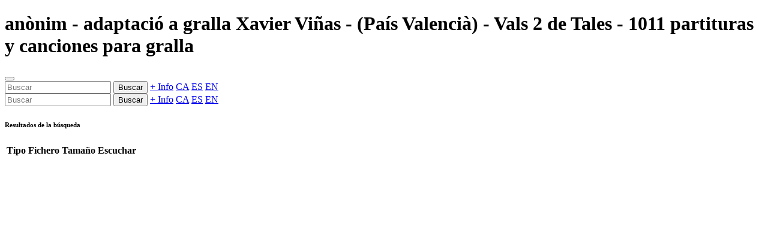

--- FILE ---
content_type: text/html; charset=utf-8
request_url: https://gralla.josepsanz.net/static/xavier_vi%C3%B1as-vals_2_de_tales.es.html
body_size: 1082
content:
<!doctype html><html lang=es data-bs-theme=""><base href=../index.es.html><meta charset=utf-8><meta name=viewport content="width=device-width,initial-scale=1"><meta name=author content="Josep Sanz Campderrós"><meta name=copyright content="Josep Sanz Campderrós"><meta name=abstract content="anònim - adaptació a gralla Xavier Viñas - (País Valencià) - Vals 2 de Tales - 1011 partituras y canciones para gralla"><meta name=description content="anònim, adaptació a gralla Xavier Viñas, (País Valencià), Vals 2 de Tales, Ver partituras y canciones, escuchar todo o por voces, descargarse las fuentes de enc"><meta name=keywords content="anònim, adaptació a gralla xavier viñas, (país valencià), vals 2 de tales, partituras, canciones, gralla, encore, finale, musescore, musicxml, frescobaldi, lilypond, timidity, lame, pdf, midi, mp3"><link rel=icon href=lib/saltos/favicon.png><link rel="shortcut icon" href=lib/saltos/favicon.png><meta name=msapplication-TileColor content=#0d6efd><meta name=msapplication-TileImage content=lib/saltos/favicon.png><meta name=theme-color content=#0d6efd><title>anònim - adaptació a gralla Xavier Viñas - (País Valencià) - Vals 2 de Tales - 1011 partituras y canciones para gralla</title><link href=lib/all.min.css?0a12dd71826cf6656d5d820a1656fb72 rel=stylesheet><header class="navbar navbar-expand-md navbar-dark bg-primary px-3 shadow-lg"><h1 class="navbar-brand text-truncate" id=titol>anònim - adaptació a gralla Xavier Viñas - (País Valencià) - Vals 2 de Tales - 1011 partituras y canciones para gralla</h1><button class=navbar-toggler type=button data-bs-toggle=collapse data-bs-target=#sidebarMenu aria-label=Menú><span class=navbar-toggler-icon></span></button><div class="ms-auto d-none d-md-flex"><input class="form-control search border-0 rounded-pill" placeholder=Buscar aria-label=Buscar> <button class="btn btn-outline-light ms-1 search rounded-pill">Buscar</button> <a class="btn btn-outline-light ms-1 text-nowrap rounded-pill" href=https://github.com/josepsanzcamp/gralla>+ Info</a> <a class="btn btn-outline-light ms-1 rounded-pill" href=index.ca.html>CA</a> <a class="btn btn-outline-light ms-1 rounded-pill" href=index.es.html>ES</a> <a class="btn btn-outline-light ms-1 rounded-pill" href=index.en.html>EN</a></div></header><div class=container-fluid><div class=row><nav id=sidebarMenu class="col-md-3 col-lg-2 d-md-block sidebar collapse p-0"><div class="accordion shadow d-none" id=menu><div class="accordion-item d-md-none"><div class=accordion-body><input class="form-control search w-100 my-1 rounded-pill" placeholder=Buscar aria-label=Buscar> <button class="btn btn-primary mb-1 search rounded-pill">Buscar</button> <a class="btn btn-primary mb-1 text-nowrap rounded-pill" href=https://github.com/josepsanzcamp/gralla>+ Info</a> <a class="btn btn-primary mb-1 rounded-pill" href=index.ca.html>CA</a> <a class="btn btn-primary mb-1 rounded-pill" href=index.es.html>ES</a> <a class="btn btn-primary mb-1 rounded-pill" href=index.en.html>EN</a></div></div></div></nav><main class="col-md-9 ms-sm-auto col-lg-10 px-md-4 pt-3"><div class="my-1 d-none" id=result><h6 class="border-bottom pb-3 mb-0">Resultados de la búsqueda</h6></div><div class="table-responsive shadow mb-3"><table id=files class="table table-striped table-hover align-middle d-none mb-0"><thead class=table-dark><tr><th class="w-25 text-nowrap">Tipo<th class="w-25 text-nowrap">Fichero<th class="w-25 text-nowrap">Tamaño<th class="w-25 text-nowrap">Escuchar<tbody></table></div><div id=pdf class=d-none></div></main></div></div><script src=lib/all.data.js?eeb44a3520e8cfdb0fadb41de0461bb4></script><script src=lib/all.es.js?21b7994fe19999d565d59cb998361991></script><script src=lib/all.min.js?d65367bb0314ee41678bc88e9c8af1ec></script>
